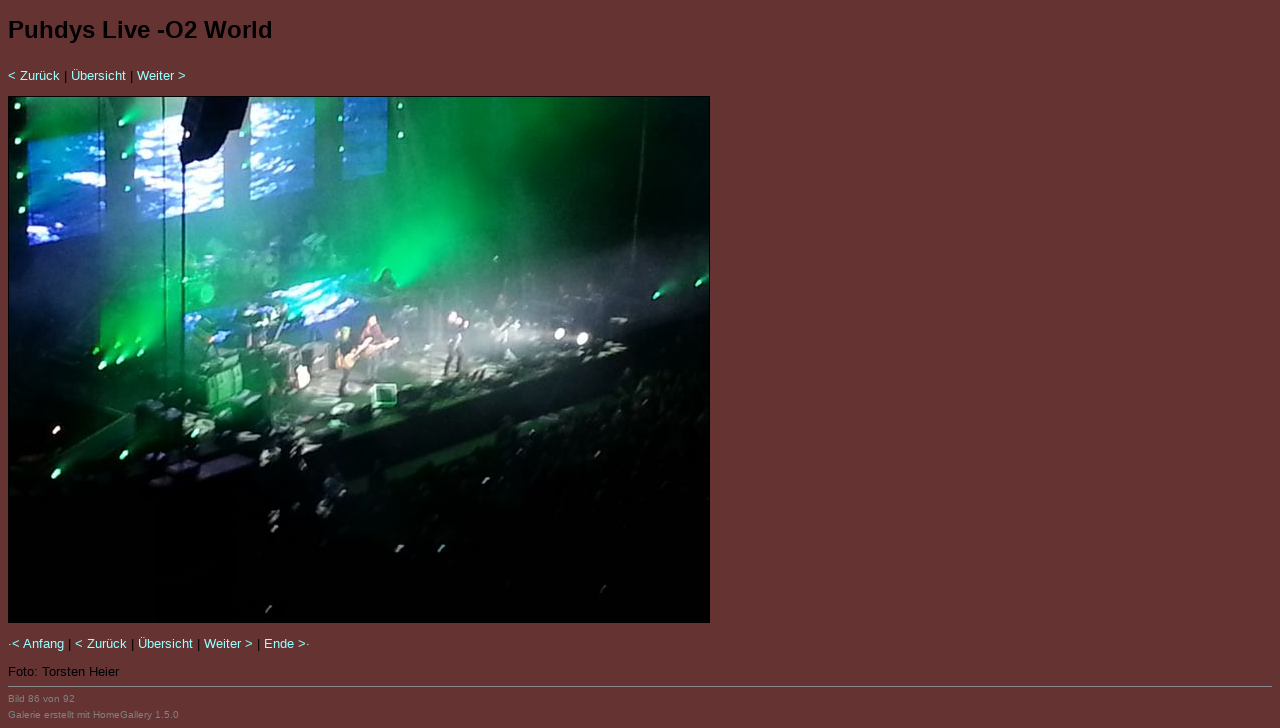

--- FILE ---
content_type: text/html
request_url: https://www.puhdysfanpage.de/galerie/legenden/page-0086.html
body_size: 540
content:
<!DOCTYPE HTML PUBLIC "-//W3C//DTD HTML 4.01 Transitional//EN" "http://www.w3.org/TR/html4/loose.dtd">
<html>

<head>
  <meta http-equiv="Content-Language" content="de">
  <meta http-equiv="Content-Type" content="text/html; charset=windows-1252">
  <meta name="GENERATOR" content="HomeGallery 1.5.0">
  <title>Puhdys Live -O2 World: </title>
  <style type="text/css"><!--
	body {color: #000000; background-color: #CCCCC0; font-family: Verdana, Arial, Helvetica, sans-serif; font-size: 13px; }
	td, th, ul, li, input, textarea {color: #000000; font-family: Verdana, Arial, Helvetica, sans-serif; font-size: 13px; }
	a       {color: #222266; text-decoration: none;	}
	a:hover {color: #222266; text-decoration: underline; }
	p {margin: 1em 0 1em 0; }
	p.small {font-size: 80%; color: #808080; margin: 0.5em 0 0.5em 0; }
	h1 {font-size: 24px; font-weight: bold; margin-bottom: 1em; }
	h2 {font-size: 15px; font-weight: bold; margin-bottom: 1em; }
	h3 {font-size: 12px; font-weight: bold; margin-bottom: 1em; }
	hr {height: 1px; border: none; color: #888888; background-color: #888888; }
	img {border: solid 1px #000000;}
	span {color: #808080}
  --></style> 
<link href="/puh1.css" rel="stylesheet" type="text/css"> 
</head>

<body>

<h1>Puhdys Live -O2 World</h1>
<p><a href="page-0085.html">&lt;&nbsp;Zurück</a>&nbsp;|&nbsp;<a
  href="index.html">Übersicht</a>&nbsp;|&nbsp;<a href="page-0087.html">Weiter&nbsp;&gt;</a>
</p>

<img src="picture-0086.jpg" alt="" title="" width="700" height="525" border="1">

<p><b></b></p>
<p></p>

<p><a href="page-0001.html">&middot;&lt;&nbsp;Anfang</a>&nbsp;|&nbsp;<a href="page-0085.html">&lt;&nbsp;Zurück</a>&nbsp;|&nbsp;<a
  href="index.html">Übersicht</a>&nbsp;|&nbsp;<a href="page-0087.html">Weiter&nbsp;&gt;</a>&nbsp;|&nbsp;<a href="page-0092.html">Ende&nbsp;&gt;&middot;</a></p>
Foto: Torsten Heier
<hr>
<p class="small"></p>
<p class="small"></p>
<p class="small">Bild 86 von 92&nbsp;&nbsp;</p>
<p class="small">Galerie erstellt mit HomeGallery 1.5.0</p>

</body>
</html>

<!-- Erstellt mit HomeGallery 1.5.0 -->

--- FILE ---
content_type: text/css
request_url: https://www.puhdysfanpage.de/puh1.css
body_size: 119
content:
table {
	font-family: "Times New Roman", Times, serif;
	font-size: 10pt;
	color: #FFFF99;
	line-height: 1.2em;
}
a:link {
	color: #99FFFF;
	text-decoration: none;
}
a:visited {
	color: #66CCCC;
}
a:hover {
	color: #999999;
}
h3 {
	font-family: Georgia, "Times New Roman", Times, serif;
	font-size: 14pt;
	font-style: normal;
	color: #33CC99;
	text-decoration: none;
	background-color: #666633;
	border-top-width: 2px;
	border-right-width: 4px;
	border-bottom-width: 4px;
	border-left-width: 2px;
	border-top-style: solid;
	border-right-style: solid;
	border-bottom-style: solid;
	border-left-style: solid;
	border-top-color: #CCCCCC;
	border-right-color: #000000;
	border-bottom-color: #000000;
	border-left-color: #CCCCCC;
	line-height: 1.2em;
}
body {
	background-color: #663333;
}
.rechts {
	border-right-width: thin;
	border-top-style: none;
	border-right-style: dotted;
	border-bottom-style: none;
	border-left-style: none;
	border-right-color: #CC9999;
}
.ruhe {font-family: Georgia, "Times New Roman", Times, serif;
	font-size: 8pt;
	font-style: normal;
	color: #FFFF99;
	text-decoration: none;
	background-color: black;
}
